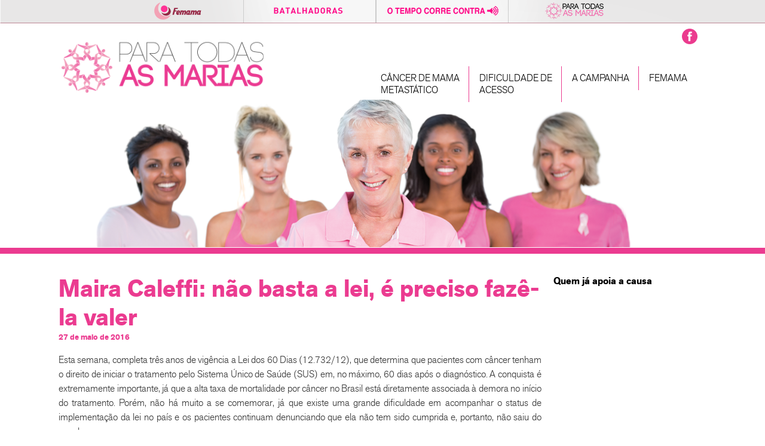

--- FILE ---
content_type: text/html; charset=UTF-8
request_url: http://www.paratodasasmarias.com.br/maira-caleffi-nao-basta-a-lei-e-preciso-faze-la-valer/
body_size: 5481
content:
<!DOCTYPE html>
<!--[if IE 7]>
<html class="ie ie7" lang="pt-BR">
<![endif]-->
<!--[if IE 8]>
<html class="ie ie8" lang="pt-BR">
<![endif]-->
<!--[if !(IE 7) & !(IE 8)]><!-->
<html lang="pt-BR">
<!--<![endif]-->
<head>
  <meta charset="UTF-8">
  <meta name="viewport" content="width=device-width">
  <meta name="description" content="Para todas as Marias é um manifesto a favor de direitos iguais para todas as mulheres com câncer de mama avançado, cujo tratamento mais moderno é negado às Marias que dependem do sistema público de saúde – justamente no momento mais crítico da doença. Assine a petição pública por direitos iguais ao tratamento do câncer de mama." />
  <!--title>Maira Caleffi: não basta a lei, é preciso fazê-la valer  | Para todas as marias</title-->
  <title>Para Todas as Marias</title>
  <link rel="profile" href="http://gmpg.org/xfn/11">
  <link rel="pingback" href="http://www.paratodasasmarias.com.br/xmlrpc.php">
  
  <!-- Optimized mobile viewport -->
  <meta name="viewport" content="width=device-width, initial-scale=1.0">
  <link rel="shortcut icon" href="http://www.paratodasasmarias.com.br/wp-content/themes/tino2014/images/favicon.ico">
  <link rel="apple-touch-icon" href="http://www.paratodasasmarias.com.br/wp-content/themes/tino2014/images/apple-touch-icon.png">
  <link rel="apple-touch-icon" sizes="72x72" href="http://www.paratodasasmarias.com.br/wp-content/themes/tino2014/images/apple-touch-icon-72x72.png">
  <link rel="apple-touch-icon" sizes="114x114" href="http://www.paratodasasmarias.com.br/wp-content/themes/tino2014/images/apple-touch-icon-114x114.png">
<!-- CSS -->
  <link rel="stylesheet" type="text/css" media="all" href="http://www.paratodasasmarias.com.br/wp-content/themes/tino2014/css/grid_12_col.css" />
  <link rel="stylesheet" type="text/css" media="all" href="http://www.paratodasasmarias.com.br/wp-content/themes/tino2014/css/style.css" />
  <link rel="stylesheet" type="text/css" media="all" href="http://www.paratodasasmarias.com.br/wp-content/themes/tino2014/css/forms.css" />
  <!-- Twitter Plugin -->
  <link href="http://www.paratodasasmarias.com.br/wp-content/themes/tino2014/css/jquery.tweet.css" media="all" rel="stylesheet" type="text/css"/>
  <!-- Carousel Plugin -->
  <link href="http://www.paratodasasmarias.com.br/wp-content/themes/tino2014/css/tinycarousel.css" media="all" rel="stylesheet" type="text/css"/>
  <!-- Slider Plugin -->
  <link href="http://www.paratodasasmarias.com.br/wp-content/themes/tino2014/css/flexslider.css" media="all" rel="stylesheet" type="text/css"/> 
  
<!-- HTML5 IE Enabling Script -->
<!--[if lt IE 9]><script src="http://www.paratodasasmarias.com.br/wp-content/themes/tino2014/js/html5.js"></script>
  <script src="http://www.paratodasasmarias.com.br/wp-content/themes/tino2014/js/pie.js"></script>
<![endif]-->
</head>

<body>                                                
<div id="fb-root"></div>
<script>(function(d, s, id) {        
  var js, fjs = d.getElementsByTagName(s)[0];
  if (d.getElementById(id)) return;
  js = d.createElement(s); js.id = id;
  js.src = "//connect.facebook.net/en_GB/all.js#xfbml=1&appId=1440223356204231";
  fjs.parentNode.insertBefore(js, fjs);
}(document, 'script', 'facebook-jssdk'));</script>
  
<div id="barraTopo" class="barraTopo" >
<div id="barraTopoContainer">
<ul>
  <li class="femama">
  <a href="http://www.femama.org.br" target="_blank">&nbsp;</a>
  </li>
  <li class="batalhadoras">
  <a href="http://www.batalhadoras.org.br" target="_blank">&nbsp;</a>
  </li>
  <li class="oTempoCorreContra">
  <a href="http://www.otempocorrecontra.com.br" target="_blank">&nbsp;</a>
  </li>
  <li class="todasAsMarias">
  <a href="http://paratodasasmarias.com.br/" target="_blank">&nbsp;</a>
  </li>
</ul>
</div>
</div>
<div class="container"><!--Beginning of content-->
  <div class="content">
    
    <!--Place your code between content div-->
    <header>
      <h1 class="col4"><a href="http://www.paratodasasmarias.com.br" title="Maira Caleffi: não basta a lei, é preciso fazê-la valer  | Para todas as marias"><img src="http://paratodasasmarias.com.br/wp-content/uploads/2015/09/logo_ptam.png" alt="ParaTodasAsMarias"></a></h1>
      <div class="col8 last">
        <!-- Adv Header Banner Block -->
        <div class="right">
        
          <form id="search" role="search" method="get" class="form" action="http://www.paratodasasmarias.com.br">
            <input style="display:none;" type="search" placeholder="Busca" value="" name="s" title="Procurar no site">
            <a href="https://www.facebook.com/pages/Para-Todas-as-Marias/1472757776323866?ref=ts&fref=ts" title="Curta nossa página"><img class="noMargin" src="http://www.paratodasasmarias.com.br/wp-content/themes/tino2014/images/iconFacebook.png" alt="iconFacebook" /></a>
          </form>
        </div>
        <!-- /Adv Header Banner Block -->
        <div class="clear"></div>
        <!-- Navbar Block -->
        <nav>
          <div class="menu-navegacao-container"><ul id="nav" class="right drop"><li id="menu-item-43" class="menu-item menu-item-type-post_type menu-item-object-page menu-item-has-children menu-item-43"><a href="http://www.paratodasasmarias.com.br/cancer-de-mama-metastatico/">Câncer de Mama<br>Metastático</a>
<ul class="sub-menu">
	<li id="menu-item-45" class="menu-item menu-item-type-post_type menu-item-object-page menu-item-45"><a href="http://www.paratodasasmarias.com.br/cancer-de-mama-metastatico/diagnostico/">Diagnóstico</a></li>
	<li id="menu-item-44" class="menu-item menu-item-type-post_type menu-item-object-page menu-item-44"><a href="http://www.paratodasasmarias.com.br/cancer-de-mama-metastatico/tratamento/">Tratamento</a></li>
</ul>
</li>
<li id="menu-item-40" class="menu-item menu-item-type-post_type menu-item-object-page menu-item-40"><a href="http://www.paratodasasmarias.com.br/dificuldade-de-acesso/">Dificuldade de</br> acesso</a></li>
<li id="menu-item-41" class="menu-item menu-item-type-post_type menu-item-object-page menu-item-41"><a href="http://www.paratodasasmarias.com.br/a-campanha/">A campanha</a></li>
<li id="menu-item-42" class="menu-item menu-item-type-post_type menu-item-object-page menu-item-42"><a href="http://www.paratodasasmarias.com.br/femama/">FEMAMA</a></li>
</ul></div>        </nav>
        <!-- /Navbar Block -->
      </div>
    </header>
</div>
</div>

		<section id="header" class="full">
			<img src="http://www.paratodasasmarias.com.br/wp-content/themes/tino2014/images/headerDefault.png" alt="headerDefault" width="" height="" />
		</section>
		
		<div class="container"><!--Beginning of content-->
		<div class="content">
		
		<section id="video" class="full">
			<div class="col9">
				<h1>Maira Caleffi: não basta a lei, é preciso fazê-la valer</h1>
                                <h6>27 de maio de 2016</h6>
				<p style="text-align: justify;">Esta semana, completa três anos de vigência a Lei dos 60 Dias (12.732/12), que determina que pacientes com câncer tenham o direito de iniciar o tratamento pelo Sistema Único de Saúde (SUS) em, no máximo, 60 dias após o diagnóstico. A conquista é extremamente importante, já que a alta taxa de mortalidade por câncer no Brasil está diretamente associada à demora no início do tratamento. Porém, não há muito a se comemorar, já que existe uma grande dificuldade em acompanhar o status de implementação da lei no país e os pacientes continuam denunciando que ela não tem sido cumprida e, portanto, não saiu do papel.</p>
<p style="text-align: justify;">Entre 2013 e 2014, apenas 27% dos municípios brasileiros utilizavam o Sistema de Informação do Câncer (Siscan), ferramenta que reúne o histórico de diagnóstico e início do tratamento dos pacientes oncológicos. Em um ano, esse número subiu apenas 5%, atingindo um total de 32%, segundo dados obtidos em reunião da Comissão de Assuntos Sociais no último mês de outubro. Desses, apenas 50% dos tratamentos foram iniciados dentro do prazo de 60 dias, conforme previsto em lei. O baixo índice de inclusão de dados no Siscan significa que as informações não chegam a conhecimento público, impedindo que a aplicação da lei seja monitorada pela sociedade civil.</p>
<p style="text-align: justify;">Uma pesquisa de 2014 da Femama identificou a necessidade de maior aplicação de recursos, a definição de um plano de ação e a plena implantação do Siscan, oferecendo, ao mesmo tempo, registros oficiais do acompanhamento ao paciente e dados confiáveis e representativos do cenário da doença no país. Também é primordial que os funcionários recebam treinamento para entender a importância e operar corretamente o sistema.</p>
<div id="sc-ksf63w6hxxjq662sm7vi" style="text-align: justify;" data-smartplay-instance-id="0" data-version="4.0.1-6-g8179e5c"></div>
<p style="text-align: justify;">O cumprimento da Lei dos 60 Dias esbarra ainda em atrasos no repasse de verbas estaduais e municipais destinadas à realização do tratamento de câncer. Se faltam recursos para atender os pacientes já diagnosticados e em tratamento, provavelmente os novos casos diagnosticados tampouco terão acesso.</p>
<p style="text-align: justify;">Cabe a nós, como cidadãos e sociedade civil organizada, manter uma atitude vigilante e participativa para garantir que os pacientes, de qualquer região do Brasil, sejam atendidos e registrados no Siscan em até 60 dias após o diagnóstico.</p>
<p style="text-align: justify;"><em>Com informações de <a href="http://zh.clicrbs.com.br/rs/opiniao/noticia/2016/05/maira-caleffi-nao-basta-a-lei-e-preciso-faze-la-valer-5810619.html" target="_blank">ZeroHora</a>, 27/05/2016</em></p>
			</div>
			<div class="col3 last">
				<!--<h3></h3>
				<a target="_blank" href="http://www.avaaz.org/po/petition/Ministerio_da_Saude_Proporcionem_direitos_iguais_no_tratamento_para_cancer_de_mama/?nCIXGib" title="">
					<img src="/images/imgPeticao.jpg" alt="imgPeticao" />
				</a>-->
				
				<h3>Quem já apoia a causa</h3>
			<!-- Social Media Block - Facebook -->
		<section id="facebook" class="full">
			<div class="fb-like-box" data-href="https://www.facebook.com/pages/Para-Todas-as-Marias/1472757776323866?ref=ts&fref=ts" data-width="258" data-height="300" data-colorscheme="light" data-show-faces="true" data-header="false" data-stream="false" data-show-border="false"></div>
		</section>
		<!-- /Social Media Block - Facebook -->
			</div>
		</section>
  
  </div><!-- /content -->
</div><!-- /container -->
<div class="clear"></div>
<footer>
  <div class="container"><!--Beginning of content-->
    <div class="content">
      <div class="col4">
        <h4>nossas redes sociais</h4>
        <a href="https://www.youtube.com/user/femamaorg" target="_blank" title="Conheça nosso canal do Youtube"><img class="noMargin" src="http://www.paratodasasmarias.com.br/wp-content/themes/tino2014/images/iconYoutube.png" alt="iconYoutube" /></a>
        <a href="https://www.facebook.com/pages/Para-Todas-as-Marias/1472757776323866?ref=ts&fref=ts" title="Curta nossa página"><img class="noMargin" src="http://www.paratodasasmarias.com.br/wp-content/themes/tino2014/images/iconFacebook.png" alt="iconFacebook" /></a>
      </div>

      <div class="col5">
	<p style="color:#000;">Para saber mais sobre câncer de mama, características gerais da doença, sintomas, estratégias de diagnóstico precoce, tipos de tratamento, dicas para pacientes, depoimentos de vitoriosas, entre outras informações, consulte o site <a style="color: rgb(235, 59, 144); font-weight: bold;" target="_blank" href="www.batalhadoras.org.br">www.batalhadoras.org.br</a>.</p>
      </div>
      
      <div class="col3 last">
        <div class="col5">
          <p>Iniciativa</p>
          <a href="http://www.femama.org.br" title="Femama" target="_blank">
            <img src="http://www.paratodasasmarias.com.br/wp-content/themes/tino2014/images/logoFemama.jpg" alt="logoFemama" />
          </a>
        </div>
        <div class="col7 last">
          <p>Apoio</p>
          <a href="http://novartis.com.br/" title="Novartis" target="_blank">
            <img src="http://www.paratodasasmarias.com.br/wp-content/themes/tino2014/images/logoNovartis.jpg" alt="logoNovartis" />
          </a>
        </div>
      </div>  
    </div><!-- /content -->
  </div><!-- /container -->  
  <div class="clear"></div>
</footer>

<div class="clear"></div>

<section id="copyright" class="rosa">
  <div class="container"><!--Beginning of content-->
    <div class="content">
      <div class="full">www.paratodasasmarias.com.br ® - 2014  todos os direitos reservados</div>
    </div><!-- /content -->
  </div><!-- /container -->
</section>  
  
<!-- JavaScript at the bottom for fast page loading with just one js file -->
  <script src="http://www.paratodasasmarias.com.br/wp-content/themes/tino2014/js/head.js"></script>
        <script>
             head.js("http://www.paratodasasmarias.com.br/wp-content/themes/tino2014/js/jquery-1.6.2.min.js", "http://www.paratodasasmarias.com.br/wp-content/themes/tino2014/js/jquery-ui.min.js", "http://www.paratodasasmarias.com.br/wp-content/themes/tino2014/js/jquery.flexslider-min.js","http://www.paratodasasmarias.com.br/wp-content/themes/tino2014/js/tweetie.js", "http://www.paratodasasmarias.com.br/wp-content/themes/tino2014/js/jquery.tinycarousel.js", "http://www.paratodasasmarias.com.br/wp-content/themes/tino2014/js/respond.min.js", "http://www.paratodasasmarias.com.br/wp-content/themes/tino2014/js/jquery.rpADFonte.js", "http://www.paratodasasmarias.com.br/wp-content/themes/tino2014/js/selectnav.min.js", "http://www.paratodasasmarias.com.br/wp-content/themes/tino2014/js/placeholder.js", "http://www.paratodasasmarias.com.br/wp-content/themes/tino2014/js/custom.js" );
        </script>
       
        <script>
        
        //IE outdate friendly warning if you don't want remove it
          var $buoop = {vs:{i:8,f:3.6,o:10.6,s:3.2,n:9}} 
      $buoop.ol = window.onload; 
      window.onload=function(){ 
       try {if ($buoop.ol) $buoop.ol();}catch (e) {} 
       var e = document.createElement("script"); 
       e.setAttribute("type", "text/javascript"); 
       e.setAttribute("src", "http://browser-update.org/update.js"); 
       document.body.appendChild(e); 
      } 
        </script>
        
        <script>
        (function(i,s,o,g,r,a,m){i['GoogleAnalyticsObject']=r;i[r]=i[r]||function(){
        (i[r].q=i[r].q||[]).push(arguments)},i[r].l=1*new Date();a=s.createElement(o),
        m=s.getElementsByTagName(o)[0];a.async=1;a.src=g;m.parentNode.insertBefore(a,m)
        })(window,document,'script','//www.google-analytics.com/analytics.js','ga');

        ga('create', 'UA-56825806-1', 'auto');
        ga('send', 'pageview');
        </script>
        <!-- Código do Google para tag de remarketing -->
<!--------------------------------------------------
As tags de remarketing não podem ser associadas a informações pessoais de identificação nem inseridas em páginas relacionadas a categorias de confidencialidade. Veja mais informações e instruções sobre como configurar a tag em: http://google.com/ads/remarketingsetup
--------------------------------------------------->
<script type="text/javascript">
/* <![CDATA[ */
var google_conversion_id = 956561549;
var google_custom_params = window.google_tag_params;
var google_remarketing_only = true;
/* ]]> */
</script>
<script type="text/javascript" src="//www.googleadservices.com/pagead/conversion.js">
</script>
<noscript>
<div style="display:inline;">
<img height="1" width="1" style="border-style:none;" alt="" src="//googleads.g.doubleclick.net/pagead/viewthroughconversion/956561549/?value=0&amp;guid=ON&amp;script=0"/>
</div>
</noscript>
<script defer src="https://static.cloudflareinsights.com/beacon.min.js/vcd15cbe7772f49c399c6a5babf22c1241717689176015" integrity="sha512-ZpsOmlRQV6y907TI0dKBHq9Md29nnaEIPlkf84rnaERnq6zvWvPUqr2ft8M1aS28oN72PdrCzSjY4U6VaAw1EQ==" data-cf-beacon='{"version":"2024.11.0","token":"dce9885ea7df4d17afca090c3d2cb853","r":1,"server_timing":{"name":{"cfCacheStatus":true,"cfEdge":true,"cfExtPri":true,"cfL4":true,"cfOrigin":true,"cfSpeedBrain":true},"location_startswith":null}}' crossorigin="anonymous"></script>
</body>
</html>

--- FILE ---
content_type: text/css
request_url: http://www.paratodasasmarias.com.br/wp-content/themes/tino2014/css/grid_12_col.css
body_size: 1520
content:
/*
	Responsive Aeon Grid v2.0
	Designed & Built by Fernando Monteiro, http://www.newaeonweb.com.br	
	Licensed under GPL license, http://www.gnu.org/licenses/gpl-3.0-standalone.html
	
	Base stylesheet with CSS Reset, grid and progressive responsiveness
*/

/* #Reset & Basics (Inspired by E. Meyers)
================================================== */
	html, body, div, span, applet, object, iframe, h1, h2, h3, h4, h5, h6, p, blockquote, pre, a, abbr, acronym, address, big, cite, code, del, dfn, em, img, ins, kbd, q, s, samp, small, strike, strong, sub, sup, tt, var, b, u, i, center, dl, dt, dd, ol, ul, li, fieldset, form, label, legend, table, caption, tbody, tfoot, thead, tr, th, td, article, aside, canvas, details, embed, figure, figcaption, footer, header, hgroup, menu, nav, output, ruby, section, summary, time, mark, audio, video {
		margin: 0;
		padding: 0;
		border: 0;
		font-size: 100%;
		font: inherit;
		vertical-align: baseline; }
	article, aside, details, figcaption, figure, footer, header, hgroup, menu, nav, section {
		display: block; }
	body {
		line-height: 1; }
	ol, ul {
		list-style: none; }
	blockquote, q {
		quotes: none; }
	blockquote:before, blockquote:after,
	q:before, q:after {
		content: '';
		content: none; }
	table {
		border-collapse: collapse;
		border-spacing: 0; }

/* Responsive navigation with selectnav.js plugin
============================================================================================== */
.selectnav { display: none; width:100%; }

/* small screen */
@media screen and (max-width: 600px) {
  .js #nav { display: none; }
  .js .selectnav { display: block; }
}

/* ResponsiveAeon Grid System
============================================================================================== */
.container {
    max-width:1104px;
	margin:0 auto;
	width:100%;
}

.content{
	width:1084px;
	padding: 0 10px;
}

.full {
    width: 100%;
    margin-right: 0%;
    overflow: hidden;
    display: block;
    clear: both;
}

.col1, .col2, .col3, .col4, .col5, .col6, .col7, .col8, .col9, .col10, .col11, .col12 {
	float:left;
	margin-right:1.845%;
}

/*Default + 12 COLUNAS*/
 .col1{width:6.642%;}
 .col2{width:15.129%;}  
 .col3{width:23.616%;}  
 .col4{width:32.103%;}  
 .col5{width:40.590%;}  
 .col6{width:49.077%;}  
 .col7{width:57.546%;}  
 .col8{width:66.051%;}  
 .col9{width:74.538%;}  
 .col10{width:83.025%;} 
 .col11{width:91.512%;} 
 .col12{width:100%; margin-right:0px;} 

.first {margin-left: 0%;}
.last {margin-right: 0%;}

/* Media - Fluid Images - Video 
============================================================================================== */
figure {margin: 0}
img, object, embed, video {max-width: 100%;	_width: 100%} /* Fluid images */
img {border: 0;	-ms-interpolation-mode: bicubic} /* Improve IE's resizing of images */
svg:not(:root) {overflow: hidden} /* Correct IE9 overflow */
img {height: auto;}


/* General small screen Mobile 
============================================================================================== */

@media handheld, only screen and (max-width: 767px) {

	body {
	font-size: 1.0em;
	-webkit-text-size-adjust: none;
	}
	
	.content, body, .container {
	width: 100%;
	min-width: 0;
	margin-left: 0px;
	margin-right: 0px;
	padding-left: 0px;
	padding-right: 0px;
	}
	
	.col1, .col2,  .col3,  .col4,  .col5,  .col6,  .col7,  .col8, .col9, .col10, .col11, .col12 {
	width: auto;
	float: none;
	margin-left: 10px;
	margin-right: 10px;
	padding-left: 10px;
	padding-right: 10px;
	}

}


/* Custom sizes
============================================================================================== */

@media screen and (max-width: 480px) {
 /* Add your styles for devices with a maximum width of 480 */
}

@media screen and (max-width: 768px) {
 /* Add your styles for devices with a maximum width of 768 */
}

@media screen and (max-width: 320px) {
 /* Add your styles for devices with a maximum width of 320 */
}

@media screen and (max-width: 1024px) {
 /* Add your styles for devices with a maximum width of 1024 */
}


--- FILE ---
content_type: text/css
request_url: http://www.paratodasasmarias.com.br/wp-content/themes/tino2014/css/style.css
body_size: 5636
content:
/*
  Responsive Aeon Grid v2.0
  Designed & Built by Fernando Monteiro, http://www.newaeonweb.com.br  
  Licensed under GPL license, http://www.gnu.org/licenses/gpl-3.0-standalone.html
  
  Base stylesheet with CSS Body, quotes, typography, lists, Hyperlinks, tables, forms, clearfix and lights
*/

/* BODY Optmized */
body {margin: 0; min-height: 100%; -webkit-font-smoothing:antialiased; font-smoothing:antialiased; text-rendering:optimizeLegibility;}


/* Generated by Font Squirrel (http://www.fontsquirrel.com) on October 7, 2014 */
@font-face {
    font-family: 'akzidenz-grotesk_nextXLtIt';
    src: url('../fonts/agnextextralightita-webfont.eot');
    src: url('../fonts/agnextextralightita-webfont.eot?#iefix') format('embedded-opentype'),
         url('../fonts/agnextextralightita-webfont.woff2') format('woff2'),
         url('../fonts/agnextextralightita-webfont.woff') format('woff'),
         url('../fonts/agnextextralightita-webfont.ttf') format('truetype'),
         url('../fonts/agnextextralightita-webfont.svg#akzidenz-grotesk_nextXLtIt') format('svg');
    font-weight: normal;
    font-style: normal;
}

@font-face {
    font-family: 'akzidenz-grotesk_nextXBd';
    src: url('../fonts/agnextextrabold-webfont.eot');
    src: url('../fonts/agnextextrabold-webfont.eot?#iefix') format('embedded-opentype'),
         url('../fonts/agnextextrabold-webfont.woff2') format('woff2'),
         url('../fonts/agnextextrabold-webfont.woff') format('woff'),
         url('../fonts/agnextextrabold-webfont.ttf') format('truetype'),
         url('../fonts/agnextextrabold-webfont.svg#akzidenz-grotesk_nextXBd') format('svg');
    font-weight: normal;
    font-style: normal;
}

@font-face {
    font-family: 'akzidenz-grotesk_nextblack';
    src: url('../fonts/agnextblack-webfont.eot');
    src: url('../fonts/agnextblack-webfont.eot?#iefix') format('embedded-opentype'),
         url('../fonts/agnextblack-webfont.woff2') format('woff2'),
         url('../fonts/agnextblack-webfont.woff') format('woff'),
         url('../fonts/agnextblack-webfont.ttf') format('truetype'),
         url('../fonts/agnextblack-webfont.svg#akzidenz-grotesk_nextblack') format('svg');
    font-weight: normal;
    font-style: normal;
}

@font-face {
    font-family: 'akzidenz-grotesk_nextbold';
    src: url('../fonts/agnextbold.otf-webfont.eot');
    src: url('../fonts/agnextbold.otf-webfont.eot?#iefix') format('embedded-opentype'),
         url('../fonts/agnextbold.otf-webfont.woff2') format('woff2'),
         url('../fonts/agnextbold.otf-webfont.woff') format('woff'),
         url('../fonts/agnextbold.otf-webfont.ttf') format('truetype'),
         url('../fonts/agnextbold.otf-webfont.svg#akzidenz-grotesk_nextbold') format('svg');
    font-weight: normal;
    font-style: normal;
}

@font-face {
    font-family: 'akzidenz-grotesk_nextMdIt';
    src: url('../fonts/agnextmedita.otftfa-webfont.eot');
    src: url('../fonts/agnextmedita.otftfa-webfont.eot?#iefix') format('embedded-opentype'),
         url('../fonts/agnextmedita.otftfa-webfont.woff2') format('woff2'),
         url('../fonts/agnextmedita.otftfa-webfont.woff') format('woff'),
         url('../fonts/agnextmedita.otftfa-webfont.ttf') format('truetype'),
         url('../fonts/agnextmedita.otftfa-webfont.svg#akzidenz-grotesk_nextMdIt') format('svg');
    font-weight: normal;
    font-style: normal;
}

@font-face {
    font-family: 'akzidenz-grotesk_nextlight';
    src: url('../fonts/agnextlight.otftita-webfont.eot');
    src: url('../fonts/agnextlight.otftita-webfont.eot?#iefix') format('embedded-opentype'),
         url('../fonts/agnextlight.otftita-webfont.woff2') format('woff2'),
         url('../fonts/agnextlight.otftita-webfont.woff') format('woff'),
         url('../fonts/agnextlight.otftita-webfont.ttf') format('truetype'),
         url('../fonts/agnextlight.otftita-webfont.svg#akzidenz-grotesk_nextlight') format('svg');
    font-weight: normal;
    font-style: normal;
}

@font-face {
    font-family: 'akzidenz-grotesk_nextmedium';
    src: url('../fonts/agnextmedium.otftfa-webfont.eot');
    src: url('../fonts/agnextmedium.otftfa-webfont.eot?#iefix') format('embedded-opentype'),
         url('../fonts/agnextmedium.otftfa-webfont.woff2') format('woff2'),
         url('../fonts/agnextmedium.otftfa-webfont.woff') format('woff'),
         url('../fonts/agnextmedium.otftfa-webfont.ttf') format('truetype'),
         url('../fonts/agnextmedium.otftfa-webfont.svg#akzidenz-grotesk_nextmedium') format('svg');
    font-weight: normal;
    font-style: normal;
}

@font-face {
    font-family: 'akzidenz-grotesk_nextBlkIt';
    src: url('../fonts/agnextblackita-webfont.eot');
    src: url('../fonts/agnextblackita-webfont.eot?#iefix') format('embedded-opentype'),
         url('../fonts/agnextblackita-webfont.woff2') format('woff2'),
         url('../fonts/agnextblackita-webfont.woff') format('woff'),
         url('../fonts/agnextblackita-webfont.ttf') format('truetype'),
         url('../fonts/agnextblackita-webfont.svg#akzidenz-grotesk_nextBlkIt') format('svg');
    font-weight: normal;
    font-style: normal;
}

@font-face {
    font-family: 'akzidenz-grotesk_nextLtIt';
    src: url('../fonts/agnextlightita.otfa-webfont.eot');
    src: url('../fonts/agnextlightita.otfa-webfont.eot?#iefix') format('embedded-opentype'),
         url('../fonts/agnextlightita.otfa-webfont.woff2') format('woff2'),
         url('../fonts/agnextlightita.otfa-webfont.woff') format('woff'),
         url('../fonts/agnextlightita.otfa-webfont.ttf') format('truetype'),
         url('../fonts/agnextlightita.otfa-webfont.svg#akzidenz-grotesk_nextLtIt') format('svg');
    font-weight: normal;
    font-style: normal;
}

@font-face {
    font-family: 'akzidenz-grotesk_nextXBdIt';
    src: url('../fonts/agnextextraboldita-webfont.eot');
    src: url('../fonts/agnextextraboldita-webfont.eot?#iefix') format('embedded-opentype'),
         url('../fonts/agnextextraboldita-webfont.woff2') format('woff2'),
         url('../fonts/agnextextraboldita-webfont.woff') format('woff'),
         url('../fonts/agnextextraboldita-webfont.ttf') format('truetype'),
         url('../fonts/agnextextraboldita-webfont.svg#akzidenz-grotesk_nextXBdIt') format('svg');
    font-weight: normal;
    font-style: normal;
}

@font-face {
    font-family: 'akzidenz-grotesk_next_regulIt';
    src: url('../fonts/agnextita.otfghtita-webfont.eot');
    src: url('../fonts/agnextita.otfghtita-webfont.eot?#iefix') format('embedded-opentype'),
         url('../fonts/agnextita.otfghtita-webfont.woff2') format('woff2'),
         url('../fonts/agnextita.otfghtita-webfont.woff') format('woff'),
         url('../fonts/agnextita.otfghtita-webfont.ttf') format('truetype'),
         url('../fonts/agnextita.otfghtita-webfont.svg#akzidenz-grotesk_next_regulIt') format('svg');
    font-weight: normal;
    font-style: normal;
}

/* Typography
============================================================================================== */
body, button, input, select, textarea {font: 100%/1.5 "akzidenz-grotesk_nextlight",Arial,Palatino,"Palatino Linotype",Times,"Times New Roman", sans-serif; *font-size: 1em; color:#333;} /* IE7 and older can't resize px based text */
p, blockquote, q, pre, address, hr, code, samp, dl, ol, ul, form, table, fieldset, menu, img {margin: 0 0 1.5em; padding: 0}
h1, h2, h3, h4, h5, h6 {font-family: "akzidenz-grotesk_nextbold", Futura, "Century Gothic", AppleGothic, sans-serif;color:#eb3b90;}
span.ampersand{font-family:Adobe Caslon Pro,Baskerville,"Goudy Old Style","Palatino","Palatino Linotype","Book Antiqua",Arial,"Times New Roman",Times,serif;font-style:italic;font-size:110%;line-height:0;position:relative;vertical-align:baseline} /* Best available ampersand */

h1 {margin: 0; font-size: 2.5em; line-height: 1.2em;} /* 60px / 72px */
h2 {
    border: 1px solid #eb3b90;
    font-size: 2em;
    line-height: 1em;
    margin: 0.5em 0 1em;
    padding: 8px 0;
    text-align: center;
    width: 75%;
} /* 48px / 48px */
h3 {margin: 0; font-size: 1.0em; line-height: 1.3333333333333333333333333333333em; margin-bottom: 0.6667em;color: #000;} /* 36px / 48px */ 
h4 {margin: 0; font-size: 1.0em; line-height: 1em; margin-bottom: 1em} /* 24px / 24px */
h5 {margin: 0; font-size: 0.835em; line-height: 1.1428571428571428571428571428571em; margin-bottom: 1.1428571428571428571428571428571em} /* 21px / 24px */
h6 {margin: 0; font-size: 0.80em; line-height: 1.3333333333333333333333333333333em; margin-bottom: 1.3333333333333333333333333333333em} /* 18px / 24px */
p, ul, blockquote, pre, td, th, label {margin: 0; font-size: 1em; line-height: 1.5em; margin-bottom: 1.5em} /* 16px / 24px */
small, p.small {margin: 0; font-size: 0.675em; line-height: 1.4em; margin-bottom: 1.7142857142857142857142857142857em} /* 14px / 24px */

/* Quotes
============================================================================================== */
blockquote, q {quotes: none}
blockquote:before, blockquote:after, q:before, q:after {content: ''; content: none}
blockquote, q, cite {font-style: italic}
blockquote {padding-left: 1.5em; border-left: 3px solid #ccc}
blockquote > p {padding: 0}

/* Lists
============================================================================================== */
ul, ol { margin-bottom: 18px; padding-left: 10px;}
ul { list-style: none outside; }
ol { list-style: decimal; }
ol, ul.square, ul.circle, ul.disc { margin-left: 30px; }
ul.square { list-style: square outside; }
ul.circle { list-style: circle outside; }
ul.disc { list-style: disc outside; }
li { margin-bottom: 0px; }
ul.large li { line-height: 21px; }

/* Navigation
============================================================================================== */
nav {
  width: 100%;
  float: left;
  margin: 0;
  padding: 0;
  list-style: none;
  height: 44px;
  }
nav li {
  float: left;
  margin-right:20px;
  text-transform: uppercase;}
  
nav li a{color: #000;}


/*NAVBAR STYLES*/
#nav{margin: 0;}
#nav > li {
    margin-right: 17px;
    border-right: 1px solid #eb3b90;
}

.subNav{background: url("../images/iconNavBar.png") no-repeat scroll right 3px rgba(0, 0, 0, 0);}

ul.drop li{
  margin: 0;
}

#nav li:last-child{
  border: none;
}
ul.drop a {
    color: #000;
    display: block;
    font-size: 1em;
    line-height: 1.3em;
    padding: 10px 15px 10px 0;
}
ul.drop { position: relative; z-index: 597;}
ul.drop, ul.drop li, ul.drop ul { list-style: none; margin: 0; padding: 0; color: #fff;}
ul.drop li.hover, ul.drop li a:hover { position: relative; z-index: 599; color: #eb3b90;opacity: 0.8;}
ul.drop ul { visibility: hidden; position: absolute; top: 100%; z-index: 598;width: 30%;}
ul.drop ul li{ float: none;border: none;}

ul.drop ul li a{
    background-color: #eb3b90;
    border-bottom: 1px solid #b02e6d;
    border-top: 1px solid #fc91c5;
    color: #fff;
    font-size: 13px;
    height: auto;
    padding: 10px;
    text-transform: capitalize;}
    
ul.drop ul ul { top: -2px; left: 100%;margin-top: 4px; }

ul.drop li.hover, ul.drop li ul li a:hover {
  background-color: #eb3b90;
    border-bottom: 1px solid #b02e6d;
    border-top: 1px solid #fc91c5;
  color: #fff;
  padding: 10px;
  opacity: 1.0;
}

ul.drop li:hover > ul { visibility: visible } 
/**/

/* Hyperlinks
============================================================================================== */
a {text-decoration: none; color:#000; cursor: pointer;}
a:hover {text-decoration: none;opacity: 0.6;}
a:focus {outline: thin dotted}
a:hover, a:active {outline: none;} /* Better CSS Outline Suppression */
.buttonLink {
    background: none repeat scroll 0 0 #eb3b90;
    color: #fff;
    font-family: "akzidenz-grotesk_nextbold";
    letter-spacing: 0.1em;
    padding: 10px;
    margin-bottom: 25px;
}
.buttonLink2 {
    border: 1px solid #eb3b90;
    color: #eb3b90;
    display: block;
    font-family: "akzidenz-grotesk_nextbold";
    letter-spacing: 0.1em;
    margin-bottom: 15px;
    padding: 8px;
    text-align: center;
}
/* Tables
============================================================================================== */
table {border-collapse: collapse; border-spacing: 0; margin-bottom: 1.5em}
th {text-align: left}
tr, th, td {padding-right: 1.5em; border-bottom: 0 solid #333}

/* Forms
============================================================================================== */
form {margin: 0}
fieldset {border: 0;padding: 0}
textarea {overflow: auto; vertical-align: top}
legend {*margin-left: -.75em}
button, input, select, textarea {vertical-align: baseline; *vertical-align: middle} /* IE7 and older */
button, input {line-height: normal; *overflow: visible}
button, input[type="button"], input[type="reset"], input[type="submit"] {cursor: pointer;-webkit-appearance: button}
input[type="checkbox"], input[type="radio"] {box-sizing: border-box;}
input[type="search"] {-webkit-appearance: textfield; -moz-box-sizing: content-box; -webkit-box-sizing: content-box;  box-sizing: content-box}
input[type="search"]::-webkit-search-decoration {-webkit-appearance: none}
button::-moz-focus-inner, input::-moz-focus-inner {border: 0; padding: 0}

/* Clearfix helps
============================================================================================== */
.clear:before, .clear:after {content:"";display:table} /* For modern browsers */
.clear:after {clear:both}
.clear {zoom:1} /* For IE 6/7 (trigger hasLayout) */

/* Light and HIghlight text
============================================================================================== */
.light {color:#ff7c00;}
.lightgreen {color:#73880A;}
.highlight { background-color: #ff0; }

/* Floats and Hides
============================================================================================== */
.left  {float: left;}
.right {float: right;}
.hide  {display: none;}
.noMargin{margin: 0;}
strong{font-weight: bold;}
/*======================================================Place your Style Here======================================================*/
#search {
    float: left;
    margin: 48px 15px 30px 0;
}
#search input{
  margin-right: 15px;
  border: 1px solid #eb3b90;
  font-family: 'akzidenz-grotesk_nextXLtIt';
  padding: 0 10px;
}

.box{padding: 20px; margin: 0 auto 20px auto;min-height: 157px;}
.box > h2{margin: 0; letter-spacing: -0.04em;font-size: 3em;}
.rosa > h2{color: #fff;text-align: left;}
.rosa > p a{color: #fff;}
.box > p{margin: 0;}

h1 img {margin: 20px 0 0 0;}
.margin60{margin-top: 60px;}
header > .col7.last > img {
    margin-bottom: 12px;
}
.button{
  padding: 5px 10px;
  color: #000;
  display: block;
  text-align: center;
  font-family: "proxima_novasemibold";
  font-size: 0.9em;
}

/*COLORS*/
.amarelo{background: #fef200;}
.rosa{background: #eb3b90;color: #FFF;}
.roxo{background: #702c91}
/**/

/*TABLE STYLES*/
.table {
  margin:0px;
  padding:0px;
  width:100%;  
  overflow-y: scroll;
  overflow-x: hidden;
  height: 240px;
  -moz-border-radius-bottomleft:0px;
  -webkit-border-bottom-left-radius:0px;
  border-bottom-left-radius:0px;
  
  -moz-border-radius-bottomright:0px;
  -webkit-border-bottom-right-radius:0px;
  border-bottom-right-radius:0px;
  
  -moz-border-radius-topright:0px;
  -webkit-border-top-right-radius:0px;
  border-top-right-radius:0px;
  
  -moz-border-radius-topleft:0px;
  -webkit-border-top-left-radius:0px;
  border-top-left-radius:0px;
}.table table{
    border-collapse: collapse;
        border-spacing: 0;
  width:100%;
  height:100%;
  margin:0px;padding:0px;
}.table tr:last-child td:last-child {
  -moz-border-radius-bottomright:0px;
  -webkit-border-bottom-right-radius:0px;
  border-bottom-right-radius:0px;
}
.table table tr:first-child td:first-child {
  -moz-border-radius-topleft:0px;
  -webkit-border-top-left-radius:0px;
  border-top-left-radius:0px;
}
.table table tr:first-child td:last-child {
  -moz-border-radius-topright:0px;
  -webkit-border-top-right-radius:0px;
  border-top-right-radius:0px;
}.table tr:last-child td:first-child{
  -moz-border-radius-bottomleft:0px;
  -webkit-border-bottom-left-radius:0px;
  border-bottom-left-radius:0px;
}
.table tr:nth-child(odd){ background-color:#f3f3f3; }
.table tr:nth-child(even)    { background-color:#ffffff; }.table td{
  vertical-align:middle;
  border:1px solid #ffffff;
  border-width:0px 1px 1px 0px;
  text-align:left;
  padding:7px;
  font-size: 0.75em;
  font-weight:normal;
  color:#000000;
}
.table tr:last-child td{
  border-width:0px 1px 0px 0px;
}
.table tr td:last-child{
  border-width:0px 0px 1px 0px;
  width: 72%;
}
.table tr:last-child td:last-child{
  border-width:0px 0px 0px 0px;
}
.table tr:first-child td:first-child{
  border-width:0px 0px 1px 0px;
}
.table tr:first-child td:last-child{
  border-width:0px 0px 1px 1px;
}
/**/
.arrowRight{ background-image: url(../images/arrowRight.jpg);background-repeat: no-repeat;background-position: center right;}
#noticias img,#videos img{margin: 0;}
#header img{margin:0 0 -6px 0;}

#header {
    border-bottom: 10px solid #eb3b90;
    margin-bottom: 35px;
    text-align: center;
}

#servicos a {
 color: #000;
    display: block;
    padding-bottom: 9px;
    padding-left: 15px;
    padding-right: 0;
    padding-top: 8px;
}
#servicos a:hover {
    background: none repeat scroll 0 0 #fef200;
    display: block;
    opacity: 1.0;
}

#servicos ul{padding: 0;background: url('../images/iconTopBox.png') no-repeat center 0 #02b28e;}
#servicos li:first-child, #servicosSub li:first-child {padding-top: 15px;}
#servicos .box,#servicosSub .box{margin: 0 auto;}

#servicosSub a {
	color: #000;
    display: block;
    padding-bottom: 9px;
    padding-left: 15px;
    padding-right: 0;
    padding-top: 8px;
}
#servicosSub a:hover {
    background: none repeat scroll 0 0 #02b28e;
    display: block;
    opacity: 1.0;
}
#servicosSub ul{padding: 0;background: url('../images/iconTopBox.png') no-repeat center 0 #fef200;}

#placeHolder > li {
    line-height: 1.3em;
}

#placeHolder a {
    display: block;
    color: #000;
    padding: 10px;
    background: none repeat scroll 0 0 #fef200;
    text-align: center;
}
#placeHolder a:hover {
    display: block;
    opacity: 1.0;
    background: #02b28e;
}
#placeHolder ul{padding: 0;background: url('../images/iconTopBox.png') no-repeat center 1px #02b28e;}
#placeHolder li:first-child {padding-top: 15px;}

#map {height: 456px;}

footer{padding: 25px 0 0 35px; border-top:6px solid #eb3b90;margin-top: 20px;}
footer a{color: #FFF;}
footer h4{text-transform: uppercase;}
#copyright{padding: 10px 0;}

#newsletter .inputTxt{
   border: medium none;
    color: #fff;
    font-family: "akzidenz-grotesk_nextXLtIt";
    padding: 10px 10px 12px 10px;
    width: 70%;
}
#newsletter .inputSubmit{
  border: none;
  background: #f495bf;
  color: #666;
  font-family: 'akzidenz-grotesk_nextbold';
  height: 43px;
    margin: -15px 0 0 -3px;
}

#video article h3 {
    height: 10px;
}

#video article p {
    height: 30px;
}
/*INTERNA TEMPLATES*/
/*BREADCRUMB STYLES - interna templates*/
.path {
     clear: both;
     color: #000;
     float: left;
     font-size: 1em;
     font-style: italic;
     height: auto;
     margin: 0px 0px 20px;
     width: 100%;
   font-family: 'proxima_nova_rgbold';
}
.path a{font-family: "proxima_novalight";color: #000; }

#share{margin-top:40px;}
#share a{margin-right: 30px;font-family:"proxima_novaregular_italic";font-size: 0.8em}
#colCenter img.left{
  margin: 0 15px 0 0;
}
#accordion{margin-top: 40px;}

.bar-height-fixo {
  min-height: 275px;
}
/*======================================================/Place your Style Here======================================================*/

/* CSS for jQuery Reveal Plugin
 * Maintained for Foundation. foundation.zurb.com
 * Free to use under the MIT license.
 * http://www.opensource.org/licenses/mit-license.php
 * Adapted to Responsive Aeon Framework by Fernando Monteiro

/*  --------------------------------------------------
  Reveal Modals
  -------------------------------------------------- */
    
  .reveal-modal-bg { 
    position: fixed; 
    height: 100%;
    width: 100%;
    background-color: #000;
    z-index: 40;
    display: none;
    top: 0;
    left: 0; 
    }
  
  .reveal-modal {
    visibility: hidden;
    top: 100px; 
    left: 50%;
    margin-left: -300px;
    width: 520px;
    background: #eee url(../images/modal-gloss.png) no-repeat -200px -80px;
    position: absolute;
    z-index: 41;
    padding: 30px 40px 34px;
    -moz-border-radius: 5px;
    -webkit-border-radius: 5px;
    border-radius: 5px;
    -moz-box-shadow: 0 0 10px rgba(0,0,0,.4);
    -webkit-box-shadow: 0 0 10px rgba(0,0,0,.4);
    box-shadow: 0 0 10px rgba(0,0,0,.4);
    behavior:url(js/pie.htc);
    }
    
  .reveal-modal.small     { width: 200px; margin-left: -140px;}
  .reveal-modal.medium     { width: 400px; margin-left: -240px;}
  .reveal-modal.large     { width: 600px; margin-left: -340px;}
  .reveal-modal.xlarge     { width: 800px; margin-left: -440px;}
  
  .reveal-modal .close-reveal-modal {
    font-size: 22px;
    line-height: .5;
    position: absolute;
    top: 8px;
    right: 11px;
    color: #aaa;
    text-shadow: 0 -1px 1px rgba(0,0,0,.6);
    font-weight: bold;
    cursor: pointer;
    } 
  
  .reveal-modal .row {
    min-width: 0;
  }
  
  /* Mobile */
    
    @media handheld, only screen and (max-width: 1023px) {
.bar-height-fixo { min-height: auto !important; }
      .reveal-modal-bg { position: absolute; }
      
      .reveal-modal,
      .reveal-modal.small,
      .reveal-modal.medium,
      .reveal-modal.large,
      .reveal-modal.xlarge { width: 60%; top: 60px; left: 15%; margin-left: 0; padding: 20px; height: auto; }
    }
    
    @media handheld, only screen and (max-width: 767px) {
      .reveal-modal-bg { position: absolute; }
      
      .reveal-modal,
      .reveal-modal.small,
      .reveal-modal.medium,
      .reveal-modal.large,
      .reveal-modal.xlarge { width: 80%; top: 15px; left: 5%; margin-left: 0; padding: 20px; height: auto; }
    }
  
  
  /*
      
  NOTES
  
  Close button entity is &#215;
  
  Example markup
  
  <div id="myModal" class="reveal-modal">
    <h2>Awesome. I have it.</h2>
    <p class="lead">Your couch.  I it's mine.</p>
    <p>Lorem ipsum dolor sit amet, consectetur adipiscing elit. In ultrices aliquet placerat. Duis pulvinar orci et nisi euismod vitae tempus lorem consectetur. Duis at magna quis turpis mattis venenatis eget id diam. </p>
    <a class="close-reveal-modal">&#215;</a>
  </div>
  
  */

* {
  -webkit-transition: width 0.4s; /* Safari 3.1 to 6.0 */
  transition: 0.4s;
}


#barraTopo{  
  width: 100%;
  background: url('../images/fundoBarraTopo.png') no-repeat scroll 0% 54% transparent;
  margin-top: -20px; /*Controle a distância do topo*/
  position: fixed;
  z-index: 9999;
  height: 75px;
  
}

#barraTopoContainer{
  position:relative;
  max-width:926px;
  width: 100%;
    left:50%;
  margin-left:-463px;
}

#barraTopo li{
  float:left;
  width: 220px;
  list-style: none outside none;
  height: 40px;  
}

#barraTopo a{
  width: 220px;
  height: 35px;
  text-decoration: none;
  padding: 20px 100px;
}

#barraTopo li.femama{background: url(../images/barraTopoFemama.png) no-repeat center center; }
#barraTopo li.batalhadoras{background: url(../images/barraTopoBatalhadoras.png) no-repeat center center;   border-left: thin solid #ccc; border-right: thin solid #ccc;}
#barraTopo li.oTempoCorreContra{background: url(../images/barraTopoOTempoCorreContra.png) no-repeat center center;border-left: thin solid #ccc; border-right: thin solid #ccc;}
#barraTopo li.todasAsMarias{background: url(../images/barraTopoTodasMarias.png) no-repeat center center;}

input[type=text] {
	width: 330px !important;
}

input[type=submit] {
	background: #eb3b90;
	color: #fff;
	padding: 3px 5px;
	border: 1px solid #eb3b90;
}

input[type=submit]:hover {
	color: #eb3b90;
	background: #fff;
	border: 1px solid #eb3b90;
}

--- FILE ---
content_type: text/css
request_url: http://www.paratodasasmarias.com.br/wp-content/themes/tino2014/css/forms.css
body_size: 1294
content:
/*
	Responsive Aeon Grid v2.0
	Designed & Built by Fernando Monteiro, http://www.newaeonweb.com.br	
	Licensed under GPL license, http://www.gnu.org/licenses/gpl-3.0-standalone.html
	
	Base stylesheet for forms and buttons
*/

.btn {
  -moz-box-shadow: inset 0px 1px 0px 0px white;
  -webkit-box-shadow: inset 0px 1px 0px 0px white;
  box-shadow: inset 0px 1px 0px 0px white;
  background-color: #ededed;
  -moz-border-radius: 0;
  -webkit-border-radius: 0;
  border-radius: 0;
  border: 1px solid #ccc;
  display: inline-block;
  color: #777777;
  font: bold 1em / 1.5em "Helvetica Neue", Arial, "Liberation Sans", FreeSans, sans-serif;
  padding: 6px 24px;
  text-decoration: none;
  text-shadow: 1px 1px 0px white;
  behavior: url(js/pie.htc);
}
.btn:hover {
  background-color: #dfdfdf;
}
.btn:active {
  position: relative;
  top: 1px;
}
.confirm {
  -moz-box-shadow: inset 0px 1px 0px 0px #c1ed9c;
  -webkit-box-shadow: inset 0px 1px 0px 0px #c1ed9c;
  box-shadow: inset 0px 1px 0px 0px #c1ed9c;
  background-color: #9dce2c;
  -moz-border-radius: 0;
  -webkit-border-radius: 0;
  border-radius: 0;
  border: none;
  color: white;
  font: bold 1em / 1.5em "Helvetica Neue", Arial, "Liberation Sans", FreeSans, sans-serif;
  text-shadow: 1px 1px 0px #689324;
}
.confirm:hover {
  background-color: #8cb82b;
}
.confirm:active {
  position: relative;
  top: 1px;
}
.error {
  -moz-box-shadow: inset 0px 1px 0px 0px #f5978e;
  -webkit-box-shadow: inset 0px 1px 0px 0px #f5978e;
  box-shadow: inset 0px 1px 0px 0px #f5978e;
  background-color: #f24537;
  -moz-border-radius: 0;
  -webkit-border-radius: 0;
  border-radius: 0;
  border: 1px solid #d02718;
  color: white;
  font: bold 1em / 1.5em "Helvetica Neue", Arial, "Liberation Sans", FreeSans, sans-serif;
  text-shadow: 1px 1px 0px #810e05;
}
.error:hover {
  background-color: #c62d1f;
}
.error:active {
  position: relative;
  top: 1px;
}
.send {
  -moz-box-shadow: inset 0px 1px 0px 0px #97c4fe;
  -webkit-box-shadow: inset 0px 1px 0px 0px #97c4fe;
  box-shadow: inset 0px 1px 0px 0px #97c4fe;
  background-color: #3d94f6;
  -moz-border-radius: 0;
  -webkit-border-radius: 0;
  border-radius: 0;
  border: none;
  color: white;
  font: bold 1em / 1.5em "Helvetica Neue", Arial, "Liberation Sans", FreeSans, sans-serif;
  text-shadow: 1px 1px 0px #1570cd;
}
.send:hover {
  background-color: #1e62d0;
}
.send:active {
  position: relative;
  top: 1px;
}
/*Size of all buttons*/

.btn.small {
  font-size: 0.835em;
  padding: 3px 12px;
  -moz-border-radius: 0;
  -webkit-border-radius: 0;
  border-radius: 0;
}
.btn.big {
  font-size: 1.5em;
  padding: 10px 20px;
}
/*Forms*/

.forms {
  width: 98%;
}
/*use width to limit the form width, coz the percentage controls*/

/** You can use this style for your INPUT, TEXTAREA, SELECT elements **/

.forms input[type="text"],
input[type="url"],
input[type="email"],
input[type="tel"],
input[type="password"],
textarea,
select {
  border: 1px solid #57c3ba;
  background: white;
  font: normal 0.835em / 1.5em Arial, Helvetica, sans-serif;
  padding: 5px 4px;
  -moz-border-radius: 0;
  -webkit-border-radius: 0;
  border-radius: 0;
  width: 81%;
  display: block;
  margin-bottom: 10px;
  behavior: url(js/pie.htc);
}
.forms select {
  width: 100%;
}
.forms input:focus,
textarea:focus,
select:focus {
  color: #454743;
  -moz-box-shadow: 0 0 5px 1px #cccccc;
  -webkit-box-shadow: 0 0 5px 1px #cccccc;
  box-shadow: 0 0 5px 1px #cccccc;
}
.forms input[type="submit"],
button {
  background-color: #ec731d;
  -moz-border-radius: 4px;
  -webkit-border-radius: 4px;
  border-radius: 0;
  border: none;
  display: inline-block;
  color: white;
  font: normal 100% / 1.5em "proxima_novasemibold","Helvetica Neue", Arial, "Liberation Sans", FreeSans, sans-serif;
  padding: 1.5% 2.5%;
  text-decoration: none;
  cursor: pointer;
  behavior: url(js/pie.htc);
}
.forms input[type="submit"]:hover,
button:hover {
  background-color: rgba(236, 115, 29, 0.9);
}
.forms input[type="submit"]:active,
button:active {
  position: relative;
  top: 1px;
}
.btn,
input[type="submit"],
button {
  cursor: pointer;
}
input::-webkit-input-placeholder {
  color: #999999;
}
input:-moz-placeholder {
  color: #999999;
}
::-webkit-input-placeholder {
  color: #999999;
}
:-moz-placeholder {
  color: #999999;
}
.forms placeholder {
  font-size: 0.835em;
}
.forms label {
  font-family: 'proxima_nova_rgbold',Arial, Helvetica, sans-serif;
  font-size: 0.835em;
  color: #000;
  width: 100px;
}
.forms fieldset {
  padding: 9px 9px 2px 9px;
  border: solid 1px #dddddd;
  margin: 18px 0;
}
.forms legend {
  font-size: 0.835em;
  color: #797272;
  font-family: inherit;
}
.forms input[type=radio],
input[type=checkbox] {
  display: inline;
  width: auto;
  margin-bottom: 0;
}


--- FILE ---
content_type: text/css
request_url: http://www.paratodasasmarias.com.br/wp-content/themes/tino2014/css/jquery.tweet.css
body_size: 357
content:
.tweet,
.query {
	font: 100%;
	font-family: 'proxima_novalight';
	color: #085258;
	margin-top: 20px;
}

	.tweet_list {
		-webkit-border-radius: 0.5em;
		-moz-border-radius: 0.5em;
		border-radius: 0.5em;
		list-style: none;
		margin: 0;
		padding: 0;
		overflow-y: hidden;
		background-color: #8ADEE2;
	}
	
		.tweet_list li {
			overflow-y: auto;
			overflow-x: hidden;
			padding: 0.5em;
			list-style-type: none;
		}
		
			.tweet_list li a {
				font-family: 'proxima_novasemibold';
			}
		
		.tweet_list .tweet_even {
			background-color: #91E5E7;
		}
		
		.tweet_list .tweet_avatar {
			padding-right: .5em; float: left;
		}
		
			.tweet_list .tweet_avatar img {
				vertical-align: middle;
			}
			.tweet a{
				font-family: 'proxima_novasemibold';
			}

--- FILE ---
content_type: text/css
request_url: http://www.paratodasasmarias.com.br/wp-content/themes/tino2014/css/tinycarousel.css
body_size: 458
content:
/* Tiny Carousel */
#slider1 {
	 height: 1%;
    overflow-x: hidden;
    overflow-y: hidden;
    position: relative;
    width: 94px;
    z-index: 20;
    top: -448px;
    float: right;
}
#slider1 .viewport { height: 441px; overflow: hidden; position: relative; }
#slider1 .buttons {
    background: #02b18e;
    display: block;
    position: absolute;
    bottom: 0;
    left: 0;
    width: 100%;
    height: 70px;
    color: #fff;
    font-weight: bold;
    text-align: center;
    line-height: 70px;
    text-decoration: none;
    font-size: 38px;
}
#slider1 .next {
    right: 0;
    left: auto;
}
#slider1 .buttons:hover{
    background: #029779;
    opacity: 1.0;
}
#slider1 .disable { visibility: hidden; }
#slider1 .overview { list-style: none; position: absolute; padding: 0; margin: 0; width: 94px; left: 0 top: 0; }
#slider1 .overview li{ float: left; margin: 0; padding: 1px; width: 94px;background: #fff200;border-bottom: 1px solid #ffd800;border-top: 1px solid #ffee8e;}


--- FILE ---
content_type: text/plain
request_url: https://www.google-analytics.com/j/collect?v=1&_v=j102&a=1573531429&t=pageview&_s=1&dl=http%3A%2F%2Fwww.paratodasasmarias.com.br%2Fmaira-caleffi-nao-basta-a-lei-e-preciso-faze-la-valer%2F&ul=en-us%40posix&dt=Para%20Todas%20as%20Marias&sr=1280x720&vp=1280x720&_u=IEBAAEABAAAAACAAI~&jid=1248671560&gjid=971782492&cid=1966264848.1767367855&tid=UA-56825806-1&_gid=1005392037.1767367855&_r=1&_slc=1&z=604805037
body_size: -289
content:
2,cG-Z2GCNZ2M5R

--- FILE ---
content_type: application/javascript
request_url: http://www.paratodasasmarias.com.br/wp-content/themes/tino2014/js/head.js
body_size: 5272
content:
// // the most simple case. load and execute single script without blocking.
// head.js("/path/to/file.js");
 
// // load a script and execute a function after it has been loaded
// head.js("/path/to/file.js", function() {
 
// });
 
// // load files in parallel but execute them in sequence
// head.js("file1.js", "file2.js", ... "fileN.js");
 
// // execute function after all scripts have been loaded
// head.js("file1.js", "file2.js", function() {
 
// });
 
// // files are loaded in parallel and executed in order they arrive
// head.js("file1.js");
// head.js("file2.js");
// head.js("file3.js");
 
// // the previous can also be written as
// head.js("file1.js").js("file1.js").js("file3.js");





/**
    Head JS     The only script in your <HEAD>
    Copyright   Tero Piirainen (tipiirai)
    License     MIT / http://bit.ly/mit-license
    Version     0.96

    http://headjs.com
*/
(function(doc) {

    var html = doc.documentElement,
         conf = {
            screens: [320, 480, 640, 768, 1024, 1280, 1440, 1680, 1920],
            section: "-section",
            page: "-page",
            head: "head"
         },
         klass = [];


    if (window.head_conf) {
        for (var key in head_conf) {
            if (head_conf[key] !== undefined) {
                conf[key] = head_conf[key];
            }
        }
    }

    function pushClass(name) {
        klass[klass.length] = name;
    }

    function removeClass(name) {
        var re = new RegExp("\\b" + name + "\\b");
        html.className = html.className.replace(re, '');
    }

    function each(arr, fn) {
        for (var i = 0, arr_length = arr.length; i < arr_length; i++) {
            fn.call(arr, arr[i], i);
        }
    }

    // API
    var api = window[conf.head] = function() {
        api.ready.apply(null, arguments);
    };

    api.feature = function(key, enabled, queue) {

        // internal: apply all classes
        if (!key) {
            html.className += ' ' + klass.join( ' ' );
            klass = [];
            return;
        }

        if (Object.prototype.toString.call(enabled) == '[object Function]') {
            enabled = enabled.call();
        }

        pushClass((enabled ? '' : 'no-') + key);
        api[key] = !!enabled;

        // apply class to HTML element
        if (!queue) {
            removeClass('no-' + key);
            removeClass(key);
            api.feature();
        }

        return api;
    };

    // browser type & version
    var ua = navigator.userAgent.toLowerCase();

    ua = /(webkit)[ \/]([\w.]+)/.exec( ua ) ||
        /(opera)(?:.*version)?[ \/]([\w.]+)/.exec( ua ) ||
        /(msie) ([\w.]+)/.exec( ua ) ||
        !/compatible/.test( ua ) && /(mozilla)(?:.*? rv:([\w.]+))?/.exec( ua ) || [];


    if (ua[1] == 'msie') {
        ua[1] = 'ie';
        ua[2] = document.documentMode || ua[2];
    }

    pushClass(ua[1]);

    api.browser = { version: ua[2] };
    api.browser[ua[1]] = true;

    // IE specific
    if (api.browser.ie) {

        pushClass("ie" + parseFloat(ua[2]));

        // IE versions
        for (var ver = 3; ver < 11; ver++) {
            if (parseFloat(ua[2]) < ver) { pushClass("lt-ie" + ver); }
        }

        // HTML5 support
        each("abbr|article|aside|audio|canvas|details|figcaption|figure|footer|header|hgroup|mark|meter|nav|output|progress|section|summary|time|video".split("|"), function(el) {
            doc.createElement(el);
        });
                
    }
    

    // CSS "router"
    each(location.pathname.split("/"), function(el, i) {

        if (this.length > 2 && this[i + 1] !== undefined) {
            if (i) { pushClass(this.slice(1, i+1).join("-") + conf.section); }

        } else {

            // pageId
            var id = el || "index", index = id.indexOf(".");
            if (index > 0) { id = id.substring(0, index); }
            html.id = id + conf.page;

            // on root?
            if (!i) { pushClass("root" + conf.section); }
      }
    });


    // screen resolution: w-100, lt-480, lt-1024 ...
    function screenSize() {
        var w = window.outerWidth || html.clientWidth;

        // remove earlier widths
        html.className = html.className.replace(/ (w|lt)-\d+/g, "");

        // add new ones
        pushClass("w-" + Math.round(w / 100) * 100);

        each(conf.screens, function(width) {
            if (w <= width) { pushClass("lt-" + width); }
        });

        api.feature();
    }

    screenSize();
    window.onresize = screenSize;

    api.feature("js", true).feature();

})(document);


/**
    Head JS     The only script in your <HEAD>
    Copyright   Tero Piirainen (tipiirai)
    License     MIT / http://bit.ly/mit-license
    Version     0.96

    http://headjs.com
*/
(function() {
    /*
        To add a new test:

        head.feature("video", function() {
            var tag = document.createElement('video');
            return !!tag.canPlayType;
        });

        Good place to grab more tests

        https://github.com/Modernizr/Modernizr/blob/master/modernizr.js
    */


    /* CSS modernizer */
    var el = document.createElement("i"),
         style = el.style,
         prefs = ' -o- -moz- -ms- -webkit- -khtml- '.split(' '),
         domPrefs = 'Webkit Moz O ms Khtml'.split(' '),

         head_var = window.head_conf && head_conf.head || "head",
         api = window[head_var];


     // Thanks Paul Irish!
    function testProps(props) {
        for (var i in props) {
            if (style[props[i]] !== undefined) {
                return true;
            }
        }
    }


    function testAll(prop) {
        var camel = prop.charAt(0).toUpperCase() + prop.substr(1),
             props   = (prop + ' ' + domPrefs.join(camel + ' ') + camel).split(' ');

        return !!testProps(props);
    }

    var tests = {

        gradient: function() {
            var s1 = 'background-image:',
                 s2 = 'gradient(linear,left top,right bottom,from(#9f9),to(#fff));',
                 s3 = 'linear-gradient(left top,#eee,#fff);';

            style.cssText = (s1 + prefs.join(s2 + s1) + prefs.join(s3 + s1)).slice(0,-s1.length);
            return !!style.backgroundImage;
        },

        rgba: function() {
            style.cssText = "background-color:rgba(0,0,0,0.5)";
            return !!style.backgroundColor;
        },

        opacity: function() {
            return el.style.opacity === "";
        },

        textshadow: function() {
            return style.textShadow === '';
        },

        multiplebgs: function() {
            style.cssText = "background:url(//:),url(//:),red url(//:)";
            return new RegExp("(url\\s*\\(.*?){3}").test(style.background);
        },

        boxshadow: function() {
            return testAll("boxShadow");
        },

        borderimage: function() {
            return testAll("borderImage");
        },

        borderradius: function() {
            return testAll("borderRadius");
        },

        cssreflections: function() {
            return testAll("boxReflect");
        },

        csstransforms: function() {
            return testAll("transform");
        },

        csstransitions: function() {
            return testAll("transition");
        },

        /*
            font-face support. Uses browser sniffing but is synchronous.

            http://paulirish.com/2009/font-face-feature-detection/
        */
        fontface: function() {
            var ua = navigator.userAgent, parsed;

            if (/*@cc_on@if(@_jscript_version>=5)!@end@*/0)
                return true;
                
            if (parsed = ua.match(/Chrome\/(\d+\.\d+\.\d+\.\d+)/))
                return parsed[1] >= '4.0.249.4' || 1 * parsed[1].split(".")[0] > 5;
            if ((parsed = ua.match(/Safari\/(\d+\.\d+)/)) && !/iPhone/.test(ua))
                return parsed[1] >= '525.13';
            if (/Opera/.test({}.toString.call(window.opera)))
                return opera.version() >= '10.00';
            if (parsed = ua.match(/rv:(\d+\.\d+\.\d+)[^b].*Gecko\//))
                return parsed[1] >= '1.9.1';

            return false;
        }
    };

    // queue features
    for (var key in tests) {
        if (tests[key]) {
            api.feature(key, tests[key].call(), true);
        }
    }

    // enable features at once
    api.feature();

})();


/**
    Head JS     The only script in your <HEAD>
    Copyright   Tero Piirainen (tipiirai)
    License     MIT / http://bit.ly/mit-license
    Version     0.96

    http://headjs.com
*/
(function(doc) {

    var head = doc.documentElement,
        isHeadReady,
        isDomReady,
        domWaiters = [],
        queue = [],        // waiters for the "head ready" event
        handlers = {},     // user functions waiting for events
        scripts = {},      // loadable scripts in different states
        isAsync = doc.createElement("script").async === true || "MozAppearance" in doc.documentElement.style || window.opera;


    /*** public API ***/
    var head_var = window.head_conf && head_conf.head || "head",
         api = window[head_var] = (window[head_var] || function() { api.ready.apply(null, arguments); });

    // states
    var PRELOADED = 1,
        PRELOADING = 2,
        LOADING = 3,
        LOADED = 4;


    // Method 1: simply load and let browser take care of ordering
    if (isAsync) {

        api.js = function() {

            var args = arguments,
                 fn = args[args.length -1],
                 els = {};

            if (!isFunc(fn)) { fn = null; }

            each(args, function(el, i) {

                if (el != fn) {
                    el = getScript(el);
                    els[el.name] = el;

                    load(el, fn && i == args.length -2 ? function() {
                        if (allLoaded(els)) { one(fn); }

                    } : null);
                }
            });

            return api;
        };


    // Method 2: preload with text/cache hack
    } else {

        api.js = function() {

            var args = arguments,
                rest = [].slice.call(args, 1),
                next = rest[0];

            // wait for a while. immediate execution causes some browsers to ignore caching
            if (!isHeadReady) {
                queue.push(function()  {
                    api.js.apply(null, args);
                });
                return api;
            }

            // multiple arguments
            if (next) {

                // load
                each(rest, function(el) {
                    if (!isFunc(el)) {
                        preload(getScript(el));
                    }
                });

                // execute
                load(getScript(args[0]), isFunc(next) ? next : function() {
                    api.js.apply(null, rest);
                });


            // single script
            } else {
                load(getScript(args[0]));
            }

            return api;
        };
    }

    api.ready = function(key, fn) {

        // DOM ready check: head.ready(document, function() { });
        if (key == doc) {
            if (isDomReady) { one(fn);  }
            else { domWaiters.push(fn); }
            return api;
        }

        // shift arguments
        if (isFunc(key)) {
            fn = key;
            key = "ALL";
        }    

        // make sure arguments are sane
        if (typeof key != 'string' || !isFunc(fn)) { return api; }

        var script = scripts[key];
        
        // script already loaded --> execute and return
        if (script && script.state == LOADED || key == 'ALL' && allLoaded() && isDomReady) {
            one(fn);
            return api;
        }

        var arr = handlers[key];
        if (!arr) { arr = handlers[key] = [fn]; }
        else { arr.push(fn); }
        return api;
    };


    // perform this when DOM is ready
    api.ready(doc, function() {

        if (allLoaded()) {
            each(handlers.ALL, function(fn) {
                one(fn);
            });
        }

        if (api.feature) {
            api.feature("domloaded", true);
        }
    });


    /*** private functions ***/
    
    
    // call function once
    function one(fn) {
        if (fn._done) { return; }
        fn();
        fn._done = 1;
    }


    function toLabel(url) {
        var els = url.split("/"),
             name = els[els.length -1],
             i = name.indexOf("?");

        return i != -1 ? name.substring(0, i) : name;
    }


    function getScript(url) {

        var script;

        if (typeof url == 'object') {
            for (var key in url) {
                if (url[key]) {
                    script = { name: key, url: url[key] };
                }
            }
        } else {
            script = { name: toLabel(url),  url: url };
        }

        var existing = scripts[script.name];
        if (existing && existing.url === script.url) { return existing; }

        scripts[script.name] = script;
        return script;
    }


    function each(arr, fn) {
        if (!arr) { return; }

        // arguments special type
        if (typeof arr == 'object') { arr = [].slice.call(arr); }

        // do the job
        for (var i = 0; i < arr.length; i++) {
            fn.call(arr, arr[i], i);
        }
    }

    function isFunc(el) {
        return Object.prototype.toString.call(el) == '[object Function]';
    }

    function allLoaded(els) {

        els = els || scripts;

        var loaded;
        
        for (var name in els) {
            if (els.hasOwnProperty(name) && els[name].state != LOADED) { return false; }
            loaded = true;
        }
        
        return loaded;
    }


    function onPreload(script) {
        script.state = PRELOADED;

        each(script.onpreload, function(el) {
            el.call();
        });
    }

    function preload(script, callback) {

        if (script.state === undefined) {

            script.state = PRELOADING;
            script.onpreload = [];

            scriptTag({ src: script.url, type: 'cache'}, function()  {
                onPreload(script);
            });
        }
    }

    function load(script, callback) {

        if (script.state == LOADED) {
            return callback && callback();
        }

        if (script.state == LOADING) {
            return api.ready(script.name, callback);
        }

        if (script.state == PRELOADING) {
            return script.onpreload.push(function() {
                load(script, callback);
            });
        }

        script.state = LOADING;

        scriptTag(script.url, function() {

            script.state = LOADED;

            if (callback) { callback(); }

            // handlers for this script
            each(handlers[script.name], function(fn) {
                one(fn);
            });

            // everything ready
            if (allLoaded() && isDomReady) {
                each(handlers.ALL, function(fn) {
                    one(fn);
                });
            }
        });
    }


    function scriptTag(src, callback) {

        var s = doc.createElement('script');
        s.type = 'text/' + (src.type || 'javascript');
        s.src = src.src || src;
        s.async = false;

        s.onreadystatechange = s.onload = function() {

            var state = s.readyState;

            if (!callback.done && (!state || /loaded|complete/.test(state))) {
                callback.done = true;
                callback();
            }
        };

        // use body if available. more safe in IE
        (doc.body || head).appendChild(s);
    }

    /*
        The much desired DOM ready check
        Thanks to jQuery and http://javascript.nwbox.com/IEContentLoaded/
    */

    function fireReady() {
        if (!isDomReady) {
            isDomReady = true;
            each(domWaiters, function(fn) {
                one(fn);
            });
        }
    }

    // W3C
    if (window.addEventListener) {
        doc.addEventListener("DOMContentLoaded", fireReady, false);

        // fallback. this is always called
        window.addEventListener("load", fireReady, false);

    // IE
    } else if (window.attachEvent) {

        // for iframes
        doc.attachEvent("onreadystatechange", function()  {
            if (doc.readyState === "complete" ) {
                fireReady();
            }
        });


        // avoid frames with different domains issue
        var frameElement = 1;

        try {
            frameElement = window.frameElement;

        } catch(e) {}


        if (!frameElement && head.doScroll) {

            (function() {
                try {
                    head.doScroll("left");
                    fireReady();

                } catch(e) {
                    setTimeout(arguments.callee, 1);
                    return;
                }
            })();
        }

        // fallback
        window.attachEvent("onload", fireReady);
    }


    // enable document.readyState for Firefox <= 3.5
    if (!doc.readyState && doc.addEventListener) {
        doc.readyState = "loading";
        doc.addEventListener("DOMContentLoaded", handler = function () {
            doc.removeEventListener("DOMContentLoaded", handler, false);
            doc.readyState = "complete";
        }, false);
    }

    /*
        We wait for 300 ms before script loading starts. for some reason this is needed
        to make sure scripts are cached. Not sure why this happens yet. A case study:

        https://github.com/headjs/headjs/issues/closed#issue/83
    */
    setTimeout(function() {
        isHeadReady = true;
        each(queue, function(fn) { fn(); });

    }, 300);

})(document);


--- FILE ---
content_type: application/javascript
request_url: http://www.paratodasasmarias.com.br/wp-content/themes/tino2014/js/jquery.rpADFonte.js
body_size: 517
content:
/*
 * jQuery.rpADFonte v1.0.0
 *
 * Copyright (c) 2012
 * Dual licensed under the MIT and GPL licenses.
 *
 * http://www.romilsonprado.com.br
 * Autor: Romilson Prado
 * email: inforon@romilsonprado.com.br
 * Depende de: jquery
*/
(function($) {
	$.fn.rpADFonte = function(parametros) {
		/*============================================== 
		============Variaveis globais=================*/		
		var container = $(this);
		var zoom = parametros.zoom;
		var minimo = parametros.minimo;
		var maximo = parametros.maximo;
		var fonte = parseInt($(container).css('font-size').replace('px', ''));
		
		if ( typeof( minimo ) != 'undefined' ) minimo = 11;
		if ( typeof( maximo ) != 'undefined' ) maximo = 35;
		
		switch(zoom){
			case 'mais' : rpZoomMais(); break;
			case 'menos' : rpZoomMenos(); break;
		}
		
		function rpZoomMais(){			
			if ( fonte <  maximo){
				fonte++;
				$(container).css({'font-size' : fonte+'px'});
			}
		}
		
		function rpZoomMenos(){			
			if ( fonte >  minimo){
				fonte--;
				$(container).css({'font-size' : fonte+'px'});
			}
		}
   }
})(jQuery);